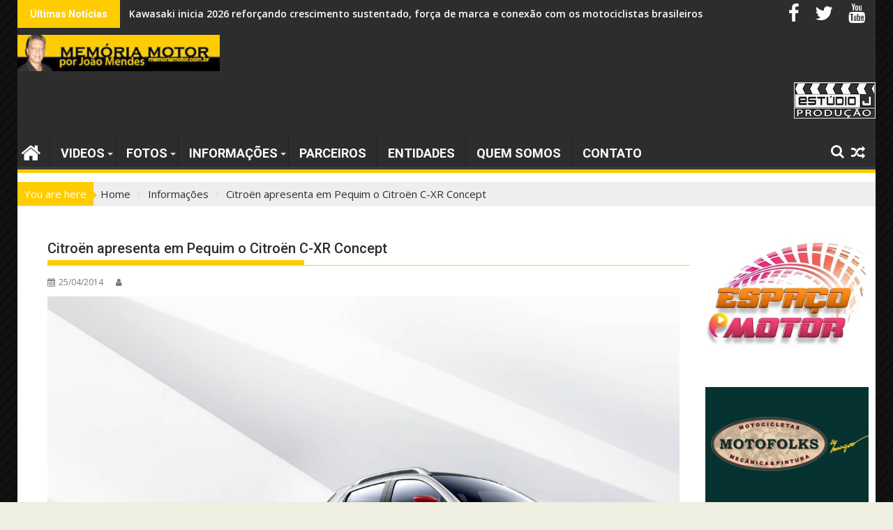

--- FILE ---
content_type: text/html; charset=UTF-8
request_url: https://www.memoriamotor.com.br/citroen-apresenta-em-pequim-o-citroen-c-xr-concept/
body_size: 19091
content:
<!DOCTYPE html><html lang="pt-BR">
			<head>

				<meta charset="UTF-8">
		<meta name="viewport" content="width=device-width, initial-scale=1">
		<link rel="profile" href="https://gmpg.org/xfn/11">
		<link rel="pingback" href="https://www.memoriamotor.com.br/xmlrpc.php">
		<title>Citroën apresenta em Pequim o Citroën C-XR Concept &#8211; Mem&oacute;ria Motor</title>
<meta name='robots' content='max-image-preview:large' />
	<style>img:is([sizes="auto" i], [sizes^="auto," i]) { contain-intrinsic-size: 3000px 1500px }</style>
	<link rel='dns-prefetch' href='//www.googletagmanager.com' />
<link rel='dns-prefetch' href='//fonts.googleapis.com' />
<link rel='dns-prefetch' href='//pagead2.googlesyndication.com' />
<link rel="alternate" type="application/rss+xml" title="Feed para Mem&oacute;ria Motor &raquo;" href="https://www.memoriamotor.com.br/feed/" />
<link rel="alternate" type="application/rss+xml" title="Feed de comentários para Mem&oacute;ria Motor &raquo;" href="https://www.memoriamotor.com.br/comments/feed/" />
<script type="text/javascript">
/* <![CDATA[ */
window._wpemojiSettings = {"baseUrl":"https:\/\/s.w.org\/images\/core\/emoji\/16.0.1\/72x72\/","ext":".png","svgUrl":"https:\/\/s.w.org\/images\/core\/emoji\/16.0.1\/svg\/","svgExt":".svg","source":{"concatemoji":"https:\/\/www.memoriamotor.com.br\/wp-includes\/js\/wp-emoji-release.min.js?ver=6.8.3"}};
/*! This file is auto-generated */
!function(s,n){var o,i,e;function c(e){try{var t={supportTests:e,timestamp:(new Date).valueOf()};sessionStorage.setItem(o,JSON.stringify(t))}catch(e){}}function p(e,t,n){e.clearRect(0,0,e.canvas.width,e.canvas.height),e.fillText(t,0,0);var t=new Uint32Array(e.getImageData(0,0,e.canvas.width,e.canvas.height).data),a=(e.clearRect(0,0,e.canvas.width,e.canvas.height),e.fillText(n,0,0),new Uint32Array(e.getImageData(0,0,e.canvas.width,e.canvas.height).data));return t.every(function(e,t){return e===a[t]})}function u(e,t){e.clearRect(0,0,e.canvas.width,e.canvas.height),e.fillText(t,0,0);for(var n=e.getImageData(16,16,1,1),a=0;a<n.data.length;a++)if(0!==n.data[a])return!1;return!0}function f(e,t,n,a){switch(t){case"flag":return n(e,"\ud83c\udff3\ufe0f\u200d\u26a7\ufe0f","\ud83c\udff3\ufe0f\u200b\u26a7\ufe0f")?!1:!n(e,"\ud83c\udde8\ud83c\uddf6","\ud83c\udde8\u200b\ud83c\uddf6")&&!n(e,"\ud83c\udff4\udb40\udc67\udb40\udc62\udb40\udc65\udb40\udc6e\udb40\udc67\udb40\udc7f","\ud83c\udff4\u200b\udb40\udc67\u200b\udb40\udc62\u200b\udb40\udc65\u200b\udb40\udc6e\u200b\udb40\udc67\u200b\udb40\udc7f");case"emoji":return!a(e,"\ud83e\udedf")}return!1}function g(e,t,n,a){var r="undefined"!=typeof WorkerGlobalScope&&self instanceof WorkerGlobalScope?new OffscreenCanvas(300,150):s.createElement("canvas"),o=r.getContext("2d",{willReadFrequently:!0}),i=(o.textBaseline="top",o.font="600 32px Arial",{});return e.forEach(function(e){i[e]=t(o,e,n,a)}),i}function t(e){var t=s.createElement("script");t.src=e,t.defer=!0,s.head.appendChild(t)}"undefined"!=typeof Promise&&(o="wpEmojiSettingsSupports",i=["flag","emoji"],n.supports={everything:!0,everythingExceptFlag:!0},e=new Promise(function(e){s.addEventListener("DOMContentLoaded",e,{once:!0})}),new Promise(function(t){var n=function(){try{var e=JSON.parse(sessionStorage.getItem(o));if("object"==typeof e&&"number"==typeof e.timestamp&&(new Date).valueOf()<e.timestamp+604800&&"object"==typeof e.supportTests)return e.supportTests}catch(e){}return null}();if(!n){if("undefined"!=typeof Worker&&"undefined"!=typeof OffscreenCanvas&&"undefined"!=typeof URL&&URL.createObjectURL&&"undefined"!=typeof Blob)try{var e="postMessage("+g.toString()+"("+[JSON.stringify(i),f.toString(),p.toString(),u.toString()].join(",")+"));",a=new Blob([e],{type:"text/javascript"}),r=new Worker(URL.createObjectURL(a),{name:"wpTestEmojiSupports"});return void(r.onmessage=function(e){c(n=e.data),r.terminate(),t(n)})}catch(e){}c(n=g(i,f,p,u))}t(n)}).then(function(e){for(var t in e)n.supports[t]=e[t],n.supports.everything=n.supports.everything&&n.supports[t],"flag"!==t&&(n.supports.everythingExceptFlag=n.supports.everythingExceptFlag&&n.supports[t]);n.supports.everythingExceptFlag=n.supports.everythingExceptFlag&&!n.supports.flag,n.DOMReady=!1,n.readyCallback=function(){n.DOMReady=!0}}).then(function(){return e}).then(function(){var e;n.supports.everything||(n.readyCallback(),(e=n.source||{}).concatemoji?t(e.concatemoji):e.wpemoji&&e.twemoji&&(t(e.twemoji),t(e.wpemoji)))}))}((window,document),window._wpemojiSettings);
/* ]]> */
</script>
<style id='wp-emoji-styles-inline-css' type='text/css'>

	img.wp-smiley, img.emoji {
		display: inline !important;
		border: none !important;
		box-shadow: none !important;
		height: 1em !important;
		width: 1em !important;
		margin: 0 0.07em !important;
		vertical-align: -0.1em !important;
		background: none !important;
		padding: 0 !important;
	}
</style>
<link rel='stylesheet' id='wp-block-library-css' href='https://www.memoriamotor.com.br/wp-includes/css/dist/block-library/style.min.css?ver=6.8.3' type='text/css' media='all' />
<style id='wp-block-library-theme-inline-css' type='text/css'>
.wp-block-audio :where(figcaption){color:#555;font-size:13px;text-align:center}.is-dark-theme .wp-block-audio :where(figcaption){color:#ffffffa6}.wp-block-audio{margin:0 0 1em}.wp-block-code{border:1px solid #ccc;border-radius:4px;font-family:Menlo,Consolas,monaco,monospace;padding:.8em 1em}.wp-block-embed :where(figcaption){color:#555;font-size:13px;text-align:center}.is-dark-theme .wp-block-embed :where(figcaption){color:#ffffffa6}.wp-block-embed{margin:0 0 1em}.blocks-gallery-caption{color:#555;font-size:13px;text-align:center}.is-dark-theme .blocks-gallery-caption{color:#ffffffa6}:root :where(.wp-block-image figcaption){color:#555;font-size:13px;text-align:center}.is-dark-theme :root :where(.wp-block-image figcaption){color:#ffffffa6}.wp-block-image{margin:0 0 1em}.wp-block-pullquote{border-bottom:4px solid;border-top:4px solid;color:currentColor;margin-bottom:1.75em}.wp-block-pullquote cite,.wp-block-pullquote footer,.wp-block-pullquote__citation{color:currentColor;font-size:.8125em;font-style:normal;text-transform:uppercase}.wp-block-quote{border-left:.25em solid;margin:0 0 1.75em;padding-left:1em}.wp-block-quote cite,.wp-block-quote footer{color:currentColor;font-size:.8125em;font-style:normal;position:relative}.wp-block-quote:where(.has-text-align-right){border-left:none;border-right:.25em solid;padding-left:0;padding-right:1em}.wp-block-quote:where(.has-text-align-center){border:none;padding-left:0}.wp-block-quote.is-large,.wp-block-quote.is-style-large,.wp-block-quote:where(.is-style-plain){border:none}.wp-block-search .wp-block-search__label{font-weight:700}.wp-block-search__button{border:1px solid #ccc;padding:.375em .625em}:where(.wp-block-group.has-background){padding:1.25em 2.375em}.wp-block-separator.has-css-opacity{opacity:.4}.wp-block-separator{border:none;border-bottom:2px solid;margin-left:auto;margin-right:auto}.wp-block-separator.has-alpha-channel-opacity{opacity:1}.wp-block-separator:not(.is-style-wide):not(.is-style-dots){width:100px}.wp-block-separator.has-background:not(.is-style-dots){border-bottom:none;height:1px}.wp-block-separator.has-background:not(.is-style-wide):not(.is-style-dots){height:2px}.wp-block-table{margin:0 0 1em}.wp-block-table td,.wp-block-table th{word-break:normal}.wp-block-table :where(figcaption){color:#555;font-size:13px;text-align:center}.is-dark-theme .wp-block-table :where(figcaption){color:#ffffffa6}.wp-block-video :where(figcaption){color:#555;font-size:13px;text-align:center}.is-dark-theme .wp-block-video :where(figcaption){color:#ffffffa6}.wp-block-video{margin:0 0 1em}:root :where(.wp-block-template-part.has-background){margin-bottom:0;margin-top:0;padding:1.25em 2.375em}
</style>
<style id='classic-theme-styles-inline-css' type='text/css'>
/*! This file is auto-generated */
.wp-block-button__link{color:#fff;background-color:#32373c;border-radius:9999px;box-shadow:none;text-decoration:none;padding:calc(.667em + 2px) calc(1.333em + 2px);font-size:1.125em}.wp-block-file__button{background:#32373c;color:#fff;text-decoration:none}
</style>
<style id='global-styles-inline-css' type='text/css'>
:root{--wp--preset--aspect-ratio--square: 1;--wp--preset--aspect-ratio--4-3: 4/3;--wp--preset--aspect-ratio--3-4: 3/4;--wp--preset--aspect-ratio--3-2: 3/2;--wp--preset--aspect-ratio--2-3: 2/3;--wp--preset--aspect-ratio--16-9: 16/9;--wp--preset--aspect-ratio--9-16: 9/16;--wp--preset--color--black: #000000;--wp--preset--color--cyan-bluish-gray: #abb8c3;--wp--preset--color--white: #ffffff;--wp--preset--color--pale-pink: #f78da7;--wp--preset--color--vivid-red: #cf2e2e;--wp--preset--color--luminous-vivid-orange: #ff6900;--wp--preset--color--luminous-vivid-amber: #fcb900;--wp--preset--color--light-green-cyan: #7bdcb5;--wp--preset--color--vivid-green-cyan: #00d084;--wp--preset--color--pale-cyan-blue: #8ed1fc;--wp--preset--color--vivid-cyan-blue: #0693e3;--wp--preset--color--vivid-purple: #9b51e0;--wp--preset--gradient--vivid-cyan-blue-to-vivid-purple: linear-gradient(135deg,rgba(6,147,227,1) 0%,rgb(155,81,224) 100%);--wp--preset--gradient--light-green-cyan-to-vivid-green-cyan: linear-gradient(135deg,rgb(122,220,180) 0%,rgb(0,208,130) 100%);--wp--preset--gradient--luminous-vivid-amber-to-luminous-vivid-orange: linear-gradient(135deg,rgba(252,185,0,1) 0%,rgba(255,105,0,1) 100%);--wp--preset--gradient--luminous-vivid-orange-to-vivid-red: linear-gradient(135deg,rgba(255,105,0,1) 0%,rgb(207,46,46) 100%);--wp--preset--gradient--very-light-gray-to-cyan-bluish-gray: linear-gradient(135deg,rgb(238,238,238) 0%,rgb(169,184,195) 100%);--wp--preset--gradient--cool-to-warm-spectrum: linear-gradient(135deg,rgb(74,234,220) 0%,rgb(151,120,209) 20%,rgb(207,42,186) 40%,rgb(238,44,130) 60%,rgb(251,105,98) 80%,rgb(254,248,76) 100%);--wp--preset--gradient--blush-light-purple: linear-gradient(135deg,rgb(255,206,236) 0%,rgb(152,150,240) 100%);--wp--preset--gradient--blush-bordeaux: linear-gradient(135deg,rgb(254,205,165) 0%,rgb(254,45,45) 50%,rgb(107,0,62) 100%);--wp--preset--gradient--luminous-dusk: linear-gradient(135deg,rgb(255,203,112) 0%,rgb(199,81,192) 50%,rgb(65,88,208) 100%);--wp--preset--gradient--pale-ocean: linear-gradient(135deg,rgb(255,245,203) 0%,rgb(182,227,212) 50%,rgb(51,167,181) 100%);--wp--preset--gradient--electric-grass: linear-gradient(135deg,rgb(202,248,128) 0%,rgb(113,206,126) 100%);--wp--preset--gradient--midnight: linear-gradient(135deg,rgb(2,3,129) 0%,rgb(40,116,252) 100%);--wp--preset--font-size--small: 13px;--wp--preset--font-size--medium: 20px;--wp--preset--font-size--large: 36px;--wp--preset--font-size--x-large: 42px;--wp--preset--spacing--20: 0.44rem;--wp--preset--spacing--30: 0.67rem;--wp--preset--spacing--40: 1rem;--wp--preset--spacing--50: 1.5rem;--wp--preset--spacing--60: 2.25rem;--wp--preset--spacing--70: 3.38rem;--wp--preset--spacing--80: 5.06rem;--wp--preset--shadow--natural: 6px 6px 9px rgba(0, 0, 0, 0.2);--wp--preset--shadow--deep: 12px 12px 50px rgba(0, 0, 0, 0.4);--wp--preset--shadow--sharp: 6px 6px 0px rgba(0, 0, 0, 0.2);--wp--preset--shadow--outlined: 6px 6px 0px -3px rgba(255, 255, 255, 1), 6px 6px rgba(0, 0, 0, 1);--wp--preset--shadow--crisp: 6px 6px 0px rgba(0, 0, 0, 1);}:where(.is-layout-flex){gap: 0.5em;}:where(.is-layout-grid){gap: 0.5em;}body .is-layout-flex{display: flex;}.is-layout-flex{flex-wrap: wrap;align-items: center;}.is-layout-flex > :is(*, div){margin: 0;}body .is-layout-grid{display: grid;}.is-layout-grid > :is(*, div){margin: 0;}:where(.wp-block-columns.is-layout-flex){gap: 2em;}:where(.wp-block-columns.is-layout-grid){gap: 2em;}:where(.wp-block-post-template.is-layout-flex){gap: 1.25em;}:where(.wp-block-post-template.is-layout-grid){gap: 1.25em;}.has-black-color{color: var(--wp--preset--color--black) !important;}.has-cyan-bluish-gray-color{color: var(--wp--preset--color--cyan-bluish-gray) !important;}.has-white-color{color: var(--wp--preset--color--white) !important;}.has-pale-pink-color{color: var(--wp--preset--color--pale-pink) !important;}.has-vivid-red-color{color: var(--wp--preset--color--vivid-red) !important;}.has-luminous-vivid-orange-color{color: var(--wp--preset--color--luminous-vivid-orange) !important;}.has-luminous-vivid-amber-color{color: var(--wp--preset--color--luminous-vivid-amber) !important;}.has-light-green-cyan-color{color: var(--wp--preset--color--light-green-cyan) !important;}.has-vivid-green-cyan-color{color: var(--wp--preset--color--vivid-green-cyan) !important;}.has-pale-cyan-blue-color{color: var(--wp--preset--color--pale-cyan-blue) !important;}.has-vivid-cyan-blue-color{color: var(--wp--preset--color--vivid-cyan-blue) !important;}.has-vivid-purple-color{color: var(--wp--preset--color--vivid-purple) !important;}.has-black-background-color{background-color: var(--wp--preset--color--black) !important;}.has-cyan-bluish-gray-background-color{background-color: var(--wp--preset--color--cyan-bluish-gray) !important;}.has-white-background-color{background-color: var(--wp--preset--color--white) !important;}.has-pale-pink-background-color{background-color: var(--wp--preset--color--pale-pink) !important;}.has-vivid-red-background-color{background-color: var(--wp--preset--color--vivid-red) !important;}.has-luminous-vivid-orange-background-color{background-color: var(--wp--preset--color--luminous-vivid-orange) !important;}.has-luminous-vivid-amber-background-color{background-color: var(--wp--preset--color--luminous-vivid-amber) !important;}.has-light-green-cyan-background-color{background-color: var(--wp--preset--color--light-green-cyan) !important;}.has-vivid-green-cyan-background-color{background-color: var(--wp--preset--color--vivid-green-cyan) !important;}.has-pale-cyan-blue-background-color{background-color: var(--wp--preset--color--pale-cyan-blue) !important;}.has-vivid-cyan-blue-background-color{background-color: var(--wp--preset--color--vivid-cyan-blue) !important;}.has-vivid-purple-background-color{background-color: var(--wp--preset--color--vivid-purple) !important;}.has-black-border-color{border-color: var(--wp--preset--color--black) !important;}.has-cyan-bluish-gray-border-color{border-color: var(--wp--preset--color--cyan-bluish-gray) !important;}.has-white-border-color{border-color: var(--wp--preset--color--white) !important;}.has-pale-pink-border-color{border-color: var(--wp--preset--color--pale-pink) !important;}.has-vivid-red-border-color{border-color: var(--wp--preset--color--vivid-red) !important;}.has-luminous-vivid-orange-border-color{border-color: var(--wp--preset--color--luminous-vivid-orange) !important;}.has-luminous-vivid-amber-border-color{border-color: var(--wp--preset--color--luminous-vivid-amber) !important;}.has-light-green-cyan-border-color{border-color: var(--wp--preset--color--light-green-cyan) !important;}.has-vivid-green-cyan-border-color{border-color: var(--wp--preset--color--vivid-green-cyan) !important;}.has-pale-cyan-blue-border-color{border-color: var(--wp--preset--color--pale-cyan-blue) !important;}.has-vivid-cyan-blue-border-color{border-color: var(--wp--preset--color--vivid-cyan-blue) !important;}.has-vivid-purple-border-color{border-color: var(--wp--preset--color--vivid-purple) !important;}.has-vivid-cyan-blue-to-vivid-purple-gradient-background{background: var(--wp--preset--gradient--vivid-cyan-blue-to-vivid-purple) !important;}.has-light-green-cyan-to-vivid-green-cyan-gradient-background{background: var(--wp--preset--gradient--light-green-cyan-to-vivid-green-cyan) !important;}.has-luminous-vivid-amber-to-luminous-vivid-orange-gradient-background{background: var(--wp--preset--gradient--luminous-vivid-amber-to-luminous-vivid-orange) !important;}.has-luminous-vivid-orange-to-vivid-red-gradient-background{background: var(--wp--preset--gradient--luminous-vivid-orange-to-vivid-red) !important;}.has-very-light-gray-to-cyan-bluish-gray-gradient-background{background: var(--wp--preset--gradient--very-light-gray-to-cyan-bluish-gray) !important;}.has-cool-to-warm-spectrum-gradient-background{background: var(--wp--preset--gradient--cool-to-warm-spectrum) !important;}.has-blush-light-purple-gradient-background{background: var(--wp--preset--gradient--blush-light-purple) !important;}.has-blush-bordeaux-gradient-background{background: var(--wp--preset--gradient--blush-bordeaux) !important;}.has-luminous-dusk-gradient-background{background: var(--wp--preset--gradient--luminous-dusk) !important;}.has-pale-ocean-gradient-background{background: var(--wp--preset--gradient--pale-ocean) !important;}.has-electric-grass-gradient-background{background: var(--wp--preset--gradient--electric-grass) !important;}.has-midnight-gradient-background{background: var(--wp--preset--gradient--midnight) !important;}.has-small-font-size{font-size: var(--wp--preset--font-size--small) !important;}.has-medium-font-size{font-size: var(--wp--preset--font-size--medium) !important;}.has-large-font-size{font-size: var(--wp--preset--font-size--large) !important;}.has-x-large-font-size{font-size: var(--wp--preset--font-size--x-large) !important;}
:where(.wp-block-post-template.is-layout-flex){gap: 1.25em;}:where(.wp-block-post-template.is-layout-grid){gap: 1.25em;}
:where(.wp-block-columns.is-layout-flex){gap: 2em;}:where(.wp-block-columns.is-layout-grid){gap: 2em;}
:root :where(.wp-block-pullquote){font-size: 1.5em;line-height: 1.6;}
</style>
<link rel='stylesheet' id='contact-form-7-css' href='https://www.memoriamotor.com.br/wp-content/plugins/contact-form-7/includes/css/styles.css?ver=5.7.7' type='text/css' media='all' />
<link rel='stylesheet' id='jquery-bxslider-css' href='https://www.memoriamotor.com.br/wp-content/themes/supermag/assets/library/bxslider/css/jquery.bxslider.min.css?ver=4.2.5' type='text/css' media='all' />
<link rel='stylesheet' id='supermag-googleapis-css' href='//fonts.googleapis.com/css?family=Open+Sans%3A600%2C400%7CRoboto%3A300italic%2C400%2C500%2C700&#038;ver=1.0.1' type='text/css' media='all' />
<link rel='stylesheet' id='font-awesome-css' href='https://www.memoriamotor.com.br/wp-content/themes/supermag/assets/library/Font-Awesome/css/font-awesome.min.css?ver=4.7.0' type='text/css' media='all' />
<link rel='stylesheet' id='supermag-style-css' href='https://www.memoriamotor.com.br/wp-content/themes/supermag/style.css?ver=1.4.9' type='text/css' media='all' />
<style id='supermag-style-inline-css' type='text/css'>

            mark,
            .comment-form .form-submit input,
            .read-more,
            .bn-title,
            .home-icon.front_page_on,
            .header-wrapper .menu li:hover > a,
            .header-wrapper .menu > li.current-menu-item a,
            .header-wrapper .menu > li.current-menu-parent a,
            .header-wrapper .menu > li.current_page_parent a,
            .header-wrapper .menu > li.current_page_ancestor a,
            .header-wrapper .menu > li.current-menu-item > a:before,
            .header-wrapper .menu > li.current-menu-parent > a:before,
            .header-wrapper .menu > li.current_page_parent > a:before,
            .header-wrapper .menu > li.current_page_ancestor > a:before,
            .header-wrapper .main-navigation ul ul.sub-menu li:hover > a,
            .header-wrapper .main-navigation ul ul.children li:hover > a,
            .slider-section .cat-links a,
            .featured-desc .below-entry-meta .cat-links a,
            #calendar_wrap #wp-calendar #today,
            #calendar_wrap #wp-calendar #today a,
            .wpcf7-form input.wpcf7-submit:hover,
            .breadcrumb{
                background: #ffcc01;
            }
        
            a:hover,
            .screen-reader-text:focus,
            .bn-content a:hover,
            .socials a:hover,
            .site-title a,
            .search-block input#menu-search,
            .widget_search input#s,
            .search-block #searchsubmit,
            .widget_search #searchsubmit,
            .footer-sidebar .featured-desc .above-entry-meta a:hover,
            .slider-section .slide-title:hover,
            .besides-slider .post-title a:hover,
            .slider-feature-wrap a:hover,
            .slider-section .bx-controls-direction a,
            .besides-slider .beside-post:hover .beside-caption,
            .besides-slider .beside-post:hover .beside-caption a:hover,
            .featured-desc .above-entry-meta span:hover,
            .posted-on a:hover,
            .cat-links a:hover,
            .comments-link a:hover,
            .edit-link a:hover,
            .tags-links a:hover,
            .byline a:hover,
            .nav-links a:hover,
            #supermag-breadcrumbs a:hover,
            .wpcf7-form input.wpcf7-submit,
             .woocommerce nav.woocommerce-pagination ul li a:focus, 
             .woocommerce nav.woocommerce-pagination ul li a:hover, 
             .woocommerce nav.woocommerce-pagination ul li span.current{
                color: #ffcc01;
            }
            .search-block input#menu-search,
            .widget_search input#s,
            .tagcloud a{
                border: 1px solid #ffcc01;
            }
            .footer-wrapper .border,
            .nav-links .nav-previous a:hover,
            .nav-links .nav-next a:hover{
                border-top: 1px solid #ffcc01;
            }
             .besides-slider .beside-post{
                border-bottom: 3px solid #ffcc01;
            }
            .widget-title,
            .footer-wrapper,
            .page-header .page-title,
            .single .entry-header .entry-title,
            .page .entry-header .entry-title{
                border-bottom: 1px solid #ffcc01;
            }
            .widget-title:before,
            .page-header .page-title:before,
            .single .entry-header .entry-title:before,
            .page .entry-header .entry-title:before {
                border-bottom: 7px solid #ffcc01;
            }
           .wpcf7-form input.wpcf7-submit,
            article.post.sticky{
                border: 2px solid #ffcc01;
            }
           .breadcrumb::after {
                border-left: 5px solid #ffcc01;
            }
           .rtl .breadcrumb::after {
                border-right: 5px solid #ffcc01;
                border-left:medium none;
            }
           .header-wrapper #site-navigation{
                border-bottom: 5px solid #ffcc01;
            }
           @media screen and (max-width:992px){
                .slicknav_btn.slicknav_open{
                    border: 1px solid #ffcc01;
                }
                 .header-wrapper .main-navigation ul ul.sub-menu li:hover > a,
                 .header-wrapper .main-navigation ul ul.children li:hover > a
                 {
                         background: #2d2d2d;
                 }
                .slicknav_btn.slicknav_open:before{
                    background: #ffcc01;
                    box-shadow: 0 6px 0 0 #ffcc01, 0 12px 0 0 #ffcc01;
                }
                .slicknav_nav li:hover > a,
                .slicknav_nav li.current-menu-ancestor a,
                .slicknav_nav li.current-menu-item  > a,
                .slicknav_nav li.current_page_item a,
                .slicknav_nav li.current_page_item .slicknav_item span,
                .slicknav_nav li .slicknav_item:hover a{
                    color: #ffcc01;
                }
            }
                    .cat-links .at-cat-item-1{
                    background: #ffcc01!important;
                    color : #fff!important;
                    }
                    
                    .cat-links .at-cat-item-1:hover{
                    background: #2d2d2d!important;
                    color : #fff!important;
                    }
                    
                    .cat-links .at-cat-item-3{
                    background: #ffcc01!important;
                    color : #fff!important;
                    }
                    
                    .cat-links .at-cat-item-3:hover{
                    background: #2d2d2d!important;
                    color : #fff!important;
                    }
                    
                    .cat-links .at-cat-item-4{
                    background: #ffcc01!important;
                    color : #fff!important;
                    }
                    
                    .cat-links .at-cat-item-4:hover{
                    background: #2d2d2d!important;
                    color : #fff!important;
                    }
                    
                    .cat-links .at-cat-item-5{
                    background: #ffcc01!important;
                    color : #fff!important;
                    }
                    
                    .cat-links .at-cat-item-5:hover{
                    background: #2d2d2d!important;
                    color : #fff!important;
                    }
                    
                    .cat-links .at-cat-item-6{
                    background: #ffcc01!important;
                    color : #fff!important;
                    }
                    
                    .cat-links .at-cat-item-6:hover{
                    background: #2d2d2d!important;
                    color : #fff!important;
                    }
                    
                    .cat-links .at-cat-item-7{
                    background: #ffcc01!important;
                    color : #fff!important;
                    }
                    
                    .cat-links .at-cat-item-7:hover{
                    background: #2d2d2d!important;
                    color : #fff!important;
                    }
                    
                    .cat-links .at-cat-item-8{
                    background: #ffcc01!important;
                    color : #fff!important;
                    }
                    
                    .cat-links .at-cat-item-8:hover{
                    background: #2d2d2d!important;
                    color : #fff!important;
                    }
                    
                    .cat-links .at-cat-item-9{
                    background: #ffcc01!important;
                    color : #fff!important;
                    }
                    
                    .cat-links .at-cat-item-9:hover{
                    background: #2d2d2d!important;
                    color : #fff!important;
                    }
                    
                    .cat-links .at-cat-item-10{
                    background: #ffcc01!important;
                    color : #fff!important;
                    }
                    
                    .cat-links .at-cat-item-10:hover{
                    background: #2d2d2d!important;
                    color : #fff!important;
                    }
                    
                    .cat-links .at-cat-item-11{
                    background: #ffcc01!important;
                    color : #fff!important;
                    }
                    
                    .cat-links .at-cat-item-11:hover{
                    background: #2d2d2d!important;
                    color : #fff!important;
                    }
                    
                    .cat-links .at-cat-item-12{
                    background: #ffcc01!important;
                    color : #fff!important;
                    }
                    
                    .cat-links .at-cat-item-12:hover{
                    background: #2d2d2d!important;
                    color : #fff!important;
                    }
                    
                    .cat-links .at-cat-item-13{
                    background: #ffcc01!important;
                    color : #fff!important;
                    }
                    
                    .cat-links .at-cat-item-13:hover{
                    background: #2d2d2d!important;
                    color : #fff!important;
                    }
                    
                    .cat-links .at-cat-item-14{
                    background: #ffcc01!important;
                    color : #fff!important;
                    }
                    
                    .cat-links .at-cat-item-14:hover{
                    background: #2d2d2d!important;
                    color : #fff!important;
                    }
                    
                    .cat-links .at-cat-item-15{
                    background: #ffcc01!important;
                    color : #fff!important;
                    }
                    
                    .cat-links .at-cat-item-15:hover{
                    background: #2d2d2d!important;
                    color : #fff!important;
                    }
                    
                    .cat-links .at-cat-item-16{
                    background: #ffcc01!important;
                    color : #fff!important;
                    }
                    
                    .cat-links .at-cat-item-16:hover{
                    background: #2d2d2d!important;
                    color : #fff!important;
                    }
                    
                    .cat-links .at-cat-item-17{
                    background: #ffcc01!important;
                    color : #fff!important;
                    }
                    
                    .cat-links .at-cat-item-17:hover{
                    background: #2d2d2d!important;
                    color : #fff!important;
                    }
                    
                    .cat-links .at-cat-item-18{
                    background: #ffcc01!important;
                    color : #fff!important;
                    }
                    
                    .cat-links .at-cat-item-18:hover{
                    background: #2d2d2d!important;
                    color : #fff!important;
                    }
                    
                    .cat-links .at-cat-item-19{
                    background: #ffcc01!important;
                    color : #fff!important;
                    }
                    
                    .cat-links .at-cat-item-19:hover{
                    background: #2d2d2d!important;
                    color : #fff!important;
                    }
                    
                    .cat-links .at-cat-item-20{
                    background: #ffcc01!important;
                    color : #fff!important;
                    }
                    
                    .cat-links .at-cat-item-20:hover{
                    background: #2d2d2d!important;
                    color : #fff!important;
                    }
                    
                    .cat-links .at-cat-item-21{
                    background: #ffcc01!important;
                    color : #fff!important;
                    }
                    
                    .cat-links .at-cat-item-21:hover{
                    background: #2d2d2d!important;
                    color : #fff!important;
                    }
                    
                    .cat-links .at-cat-item-22{
                    background: #ffcc01!important;
                    color : #fff!important;
                    }
                    
                    .cat-links .at-cat-item-22:hover{
                    background: #2d2d2d!important;
                    color : #fff!important;
                    }
                    
                    .cat-links .at-cat-item-23{
                    background: #ffcc01!important;
                    color : #fff!important;
                    }
                    
                    .cat-links .at-cat-item-23:hover{
                    background: #2d2d2d!important;
                    color : #fff!important;
                    }
                    
                    .cat-links .at-cat-item-24{
                    background: #ffcc01!important;
                    color : #fff!important;
                    }
                    
                    .cat-links .at-cat-item-24:hover{
                    background: #2d2d2d!important;
                    color : #fff!important;
                    }
                    
                    .cat-links .at-cat-item-25{
                    background: #ffcc01!important;
                    color : #fff!important;
                    }
                    
                    .cat-links .at-cat-item-25:hover{
                    background: #2d2d2d!important;
                    color : #fff!important;
                    }
                    
                    .cat-links .at-cat-item-26{
                    background: #ffcc01!important;
                    color : #fff!important;
                    }
                    
                    .cat-links .at-cat-item-26:hover{
                    background: #2d2d2d!important;
                    color : #fff!important;
                    }
                    
                    .cat-links .at-cat-item-27{
                    background: #ffcc01!important;
                    color : #fff!important;
                    }
                    
                    .cat-links .at-cat-item-27:hover{
                    background: #2d2d2d!important;
                    color : #fff!important;
                    }
                    
                    .cat-links .at-cat-item-28{
                    background: #ffcc01!important;
                    color : #fff!important;
                    }
                    
                    .cat-links .at-cat-item-28:hover{
                    background: #2d2d2d!important;
                    color : #fff!important;
                    }
                    
                    .cat-links .at-cat-item-29{
                    background: #ffcc01!important;
                    color : #fff!important;
                    }
                    
                    .cat-links .at-cat-item-29:hover{
                    background: #2d2d2d!important;
                    color : #fff!important;
                    }
                    
                    .cat-links .at-cat-item-30{
                    background: #ffcc01!important;
                    color : #fff!important;
                    }
                    
                    .cat-links .at-cat-item-30:hover{
                    background: #2d2d2d!important;
                    color : #fff!important;
                    }
                    
                    .cat-links .at-cat-item-31{
                    background: #ffcc01!important;
                    color : #fff!important;
                    }
                    
                    .cat-links .at-cat-item-31:hover{
                    background: #2d2d2d!important;
                    color : #fff!important;
                    }
                    
                    .cat-links .at-cat-item-32{
                    background: #ffcc01!important;
                    color : #fff!important;
                    }
                    
                    .cat-links .at-cat-item-32:hover{
                    background: #2d2d2d!important;
                    color : #fff!important;
                    }
                    
                    .cat-links .at-cat-item-33{
                    background: #ffcc01!important;
                    color : #fff!important;
                    }
                    
                    .cat-links .at-cat-item-33:hover{
                    background: #2d2d2d!important;
                    color : #fff!important;
                    }
                    
                    .cat-links .at-cat-item-34{
                    background: #ffcc01!important;
                    color : #fff!important;
                    }
                    
                    .cat-links .at-cat-item-34:hover{
                    background: #2d2d2d!important;
                    color : #fff!important;
                    }
                    
                    .cat-links .at-cat-item-35{
                    background: #ffcc01!important;
                    color : #fff!important;
                    }
                    
                    .cat-links .at-cat-item-35:hover{
                    background: #2d2d2d!important;
                    color : #fff!important;
                    }
                    
                    .cat-links .at-cat-item-38{
                    background: #ffcc01!important;
                    color : #fff!important;
                    }
                    
                    .cat-links .at-cat-item-38:hover{
                    background: #2d2d2d!important;
                    color : #fff!important;
                    }
                    
                    .cat-links .at-cat-item-39{
                    background: #ffcc01!important;
                    color : #fff!important;
                    }
                    
                    .cat-links .at-cat-item-39:hover{
                    background: #2d2d2d!important;
                    color : #fff!important;
                    }
                    
                    .cat-links .at-cat-item-40{
                    background: #ffcc01!important;
                    color : #fff!important;
                    }
                    
                    .cat-links .at-cat-item-40:hover{
                    background: #2d2d2d!important;
                    color : #fff!important;
                    }
                    
                    .cat-links .at-cat-item-41{
                    background: #ffcc01!important;
                    color : #fff!important;
                    }
                    
                    .cat-links .at-cat-item-41:hover{
                    background: #2d2d2d!important;
                    color : #fff!important;
                    }
                    
                    .cat-links .at-cat-item-42{
                    background: #ffcc01!important;
                    color : #fff!important;
                    }
                    
                    .cat-links .at-cat-item-42:hover{
                    background: #2d2d2d!important;
                    color : #fff!important;
                    }
                    
                    .cat-links .at-cat-item-43{
                    background: #ffcc01!important;
                    color : #fff!important;
                    }
                    
                    .cat-links .at-cat-item-43:hover{
                    background: #2d2d2d!important;
                    color : #fff!important;
                    }
                    
                    .cat-links .at-cat-item-44{
                    background: #ffcc01!important;
                    color : #fff!important;
                    }
                    
                    .cat-links .at-cat-item-44:hover{
                    background: #2d2d2d!important;
                    color : #fff!important;
                    }
                    
                    .cat-links .at-cat-item-45{
                    background: #ffcc01!important;
                    color : #fff!important;
                    }
                    
                    .cat-links .at-cat-item-45:hover{
                    background: #2d2d2d!important;
                    color : #fff!important;
                    }
                    
                    .cat-links .at-cat-item-88{
                    background: #ffcc01!important;
                    color : #fff!important;
                    }
                    
                    .cat-links .at-cat-item-88:hover{
                    background: #2d2d2d!important;
                    color : #fff!important;
                    }
                    
                    .cat-links .at-cat-item-211{
                    background: #ffcc01!important;
                    color : #fff!important;
                    }
                    
                    .cat-links .at-cat-item-211:hover{
                    background: #2d2d2d!important;
                    color : #fff!important;
                    }
                    
                    .cat-links .at-cat-item-4204{
                    background: #ffcc01!important;
                    color : #fff!important;
                    }
                    
                    .cat-links .at-cat-item-4204:hover{
                    background: #2d2d2d!important;
                    color : #fff!important;
                    }
                    
                    .cat-links .at-cat-item-9863{
                    background: #ffcc01!important;
                    color : #fff!important;
                    }
                    
                    .cat-links .at-cat-item-9863:hover{
                    background: #2d2d2d!important;
                    color : #fff!important;
                    }
                    @charset \"utf-8\";
/* CSS Document */
.wrapper {padding:0px;} .header-ads.float-right { text-align: right; width: 60%; float:left;} .site-logo.float-left { width: 40%; margin:0px; padding:0px; min-width:320px; } .site-branding { padding: 0px 0px 20px; } .header-container{ background-color:#2D2D2D;} .header-wrapper .menu li a {font-family: /* \'Roboto\'*/, sans-serif; font-size: 18px; font-weight: bold; text-transform: uppercase; } .header-wrapper .menu li a:hover { color:#2D2D2D;} .bn-wrapper {width:85%} .socials {margin-right:5px;} .socials a {padding: 0 5px; font-size:28px} article.post { padding: 0 20px 10px; } p{text-align:justify;} h2.widget-title { margin:10px;} ul.featured-entries-col { padding: 10px} .slider-feature-wrap{margin:0 10px;} .footer-wrapper li {
    border-left: 1px solid #fff;
    display: inline-block;
    padding: 5px 10px !important;
}
.besides-slider .beside-thumb img {
    float: left;
    min-height: 172px;
    min-width: 240px;
    transition: all 0.5s ease-in-out 0s;
    width: 100%;
}.hentry {
    margin: 0 0 1.5em 1.5em;
}
.secondary-sidebar {
    margin: 0 10px 0 0;
    width: 19%;
}
#primary {
    padding-top: 16px;
    width: 80%;
}
#widget_sp_image-25, #widget_sp_image-24,
#widget_sp_image-33,
#widget_sp_image-34 {display:none;}

#widget_sp_image-24 img, #widget_sp_image-25 img,
#widget_sp_image-33 img,
#widget_sp_image-34 img  {display:none;}

@media screen and (max-width: 320px) {
 
    #widget_sp_image-24 img, #widget_sp_image-25 img, #widget_sp_image-33 img , #widget_sp_image-34 img {display: inline-block !important; width:98%; margin:5px; text-align:center; float:left;}
#widget_sp_image-24, #widget_sp_image-25, #widget_sp_image-33 , #widget_sp_image-34 {display: inline-block !important; width:98%; margin:5px; text-align:center; float:left;}
#supermag_ad-19,
#supermag_ad-20, 
#supermag_ad-21, 
#supermag_ad-22
{ display:none;}
#mobile{ display:inline;}
#note {display:none;}
    
}

@media only screen 
  and (min-device-width: 768px) 
  and (max-device-width: 1024px) 
  and (-webkit-min-device-pixel-ratio: 1) {

#widget_sp_image-24 img, #widget_sp_image-33 img,
#widget_sp_image-25 img, #widget_sp_image-34 img {display:inline-block !important; width:100%; margin:1%; }

 
#widget_sp_image-24, #widget_sp_image-33 {display:inline-block !important; width:45%; float:left;}

#widget_sp_image-25, 
#widget_sp_image-34 
{display:inline-block !important; width:45%; float:right;}
#mobile { display:none;}
#note {display:inline;}

#supermag_ad-19,
#supermag_ad-20, 
#supermag_ad-21, 
#supermag_ad-22
{ display:none;}

.right-sidebar #primary {
    float: left;
}
#primary {
    padding-top: 16px;
    width: 75%;
}

.right-sidebar .secondary-sidebar {
    float: right;
}
.secondary-sidebar {
    margin: 0 10px 0 0;
    width: 18%;
}
.slider-section, .besides-slider{
		width: 100%;
	}
	.slider-section .slider-desc{
		bottom: 0;
	}
	.slider-section .slide-caption {
		display: block;
	}
	.slider-section .bx-viewport,
	.besides-slider{
		height: auto !important;
	}
	.besides-slider .besides-slider-left,
	.besides-slider .besides-slider-right{
		width: 50%;
	}
	.besides-slider .beside-post {
		margin: 5px 0 15px;
		width: 50%;
		padding: 5px;
	}
}
@media screen and (min-width: 1070px) {
 

#mobile{ display:none;}
#note {display:inline;}
    
}
</style>
<link rel='stylesheet' id='supermag-block-front-styles-css' href='https://www.memoriamotor.com.br/wp-content/themes/supermag/acmethemes/gutenberg/gutenberg-front.css?ver=1.0' type='text/css' media='all' />
<script type="text/javascript" src="https://www.memoriamotor.com.br/wp-includes/js/jquery/jquery.min.js?ver=3.7.1" id="jquery-core-js"></script>
<script type="text/javascript" src="https://www.memoriamotor.com.br/wp-includes/js/jquery/jquery-migrate.min.js?ver=3.4.1" id="jquery-migrate-js"></script>
<!--[if lt IE 9]>
<script type="text/javascript" src="https://www.memoriamotor.com.br/wp-content/themes/supermag/assets/library/html5shiv/html5shiv.min.js?ver=3.7.3" id="html5-js"></script>
<![endif]-->
<!--[if lt IE 9]>
<script type="text/javascript" src="https://www.memoriamotor.com.br/wp-content/themes/supermag/assets/library/respond/respond.min.js?ver=1.1.2" id="respond-js"></script>
<![endif]-->

<!-- Google tag (gtag.js) snippet added by Site Kit -->

<!-- Snippet do Google Analytics adicionado pelo Site Kit -->
<script type="text/javascript" src="https://www.googletagmanager.com/gtag/js?id=GT-WVCLMKG" id="google_gtagjs-js" async></script>
<script type="text/javascript" id="google_gtagjs-js-after">
/* <![CDATA[ */
window.dataLayer = window.dataLayer || [];function gtag(){dataLayer.push(arguments);}
gtag("set","linker",{"domains":["www.memoriamotor.com.br"]});
gtag("js", new Date());
gtag("set", "developer_id.dZTNiMT", true);
gtag("config", "GT-WVCLMKG");
/* ]]> */
</script>

<!-- End Google tag (gtag.js) snippet added by Site Kit -->
<link rel="https://api.w.org/" href="https://www.memoriamotor.com.br/wp-json/" /><link rel="alternate" title="JSON" type="application/json" href="https://www.memoriamotor.com.br/wp-json/wp/v2/posts/8151" /><link rel="EditURI" type="application/rsd+xml" title="RSD" href="https://www.memoriamotor.com.br/xmlrpc.php?rsd" />
<meta name="generator" content="WordPress 6.8.3" />
<link rel="canonical" href="https://www.memoriamotor.com.br/citroen-apresenta-em-pequim-o-citroen-c-xr-concept/" />
<link rel='shortlink' href='https://www.memoriamotor.com.br/?p=8151' />
<link rel="alternate" title="oEmbed (JSON)" type="application/json+oembed" href="https://www.memoriamotor.com.br/wp-json/oembed/1.0/embed?url=https%3A%2F%2Fwww.memoriamotor.com.br%2Fcitroen-apresenta-em-pequim-o-citroen-c-xr-concept%2F" />
<link rel="alternate" title="oEmbed (XML)" type="text/xml+oembed" href="https://www.memoriamotor.com.br/wp-json/oembed/1.0/embed?url=https%3A%2F%2Fwww.memoriamotor.com.br%2Fcitroen-apresenta-em-pequim-o-citroen-c-xr-concept%2F&#038;format=xml" />
        <script>
            var errorQueue = [];
            let timeout;

            var errorMessage = '';


            function isBot() {
                const bots = ['crawler', 'spider', 'baidu', 'duckduckgo', 'bot', 'googlebot', 'bingbot', 'facebook', 'slurp', 'twitter', 'yahoo'];
                const userAgent = navigator.userAgent.toLowerCase();
                return bots.some(bot => userAgent.includes(bot));
            }

            /*
            window.onerror = function(msg, url, line) {
            // window.addEventListener('error', function(event) {
                console.error("Linha 600");

                var errorMessage = [
                    'Message: ' + msg,
                    'URL: ' + url,
                    'Line: ' + line
                ].join(' - ');
                */


            // Captura erros síncronos e alguns assíncronos
            window.addEventListener('error', function(event) {
                var msg = event.message;
                if (msg === "Script error.") {
                    console.error("Script error detected - maybe problem cross-origin");
                    return;
                }
                errorMessage = [
                    'Message: ' + msg,
                    'URL: ' + event.filename,
                    'Line: ' + event.lineno
                ].join(' - ');
                if (isBot()) {
                    return;
                }
                errorQueue.push(errorMessage);
                handleErrorQueue();
            });

            // Captura rejeições de promessas
            window.addEventListener('unhandledrejection', function(event) {
                errorMessage = 'Promise Rejection: ' + (event.reason || 'Unknown reason');
                if (isBot()) {
                    return;
                }
                errorQueue.push(errorMessage);
                handleErrorQueue();
            });

            // Função auxiliar para gerenciar a fila de erros
            function handleErrorQueue() {
                if (errorQueue.length >= 5) {
                    sendErrorsToServer();
                } else {
                    clearTimeout(timeout);
                    timeout = setTimeout(sendErrorsToServer, 5000);
                }
            }





            function sendErrorsToServer() {
                if (errorQueue.length > 0) {
                    var message;
                    if (errorQueue.length === 1) {
                        // Se houver apenas um erro, mantenha o formato atual
                        message = errorQueue[0];
                    } else {
                        // Se houver múltiplos erros, use quebras de linha para separá-los
                        message = errorQueue.join('\n\n');
                    }
                    var xhr = new XMLHttpRequest();
                    var nonce = '6e38de063b';
                    var ajaxurl = 'https://www.memoriamotor.com.br/wp-admin/admin-ajax.php?action=bill_minozzi_js_error_catched&_wpnonce=6e38de063b';
                    xhr.open('POST', encodeURI(ajaxurl));
                    xhr.setRequestHeader('Content-Type', 'application/x-www-form-urlencoded');
                    xhr.onload = function() {
                        if (xhr.status === 200) {
                            // console.log('Success:', xhr.responseText);
                        } else {
                            console.log('Error:', xhr.status);
                        }
                    };
                    xhr.onerror = function() {
                        console.error('Request failed');
                    };
                    xhr.send('action=bill_minozzi_js_error_catched&_wpnonce=' + nonce + '&bill_js_error_catched=' + encodeURIComponent(message));
                    errorQueue = []; // Limpa a fila de erros após o envio
                }
            }

            function sendErrorsToServer() {
                if (errorQueue.length > 0) {
                    var message = errorQueue.join(' | ');
                    //console.error(message);
                    var xhr = new XMLHttpRequest();
                    var nonce = '6e38de063b';
                    var ajaxurl = 'https://www.memoriamotor.com.br/wp-admin/admin-ajax.php?action=bill_minozzi_js_error_catched&_wpnonce=6e38de063b'; // No need to esc_js here
                    xhr.open('POST', encodeURI(ajaxurl));
                    xhr.setRequestHeader('Content-Type', 'application/x-www-form-urlencoded');
                    xhr.onload = function() {
                        if (xhr.status === 200) {
                            //console.log('Success:::', xhr.responseText);
                        } else {
                            console.log('Error:', xhr.status);
                        }
                    };
                    xhr.onerror = function() {
                        console.error('Request failed');
                    };
                    xhr.send('action=bill_minozzi_js_error_catched&_wpnonce=' + nonce + '&bill_js_error_catched=' + encodeURIComponent(message));
                    errorQueue = []; // Clear the error queue after sending
                }
            }

            function sendErrorsToServer() {
                if (errorQueue.length > 0) {
                    var message = errorQueue.join('\n\n'); // Usa duas quebras de linha como separador
                    var xhr = new XMLHttpRequest();
                    var nonce = '6e38de063b';
                    var ajaxurl = 'https://www.memoriamotor.com.br/wp-admin/admin-ajax.php?action=bill_minozzi_js_error_catched&_wpnonce=6e38de063b';
                    xhr.open('POST', encodeURI(ajaxurl));
                    xhr.setRequestHeader('Content-Type', 'application/x-www-form-urlencoded');
                    xhr.onload = function() {
                        if (xhr.status === 200) {
                            // console.log('Success:', xhr.responseText);
                        } else {
                            console.log('Error:', xhr.status);
                        }
                    };
                    xhr.onerror = function() {
                        console.error('Request failed');
                    };
                    xhr.send('action=bill_minozzi_js_error_catched&_wpnonce=' + nonce + '&bill_js_error_catched=' + encodeURIComponent(message));
                    errorQueue = []; // Limpa a fila de erros após o envio
                }
            }
            window.addEventListener('beforeunload', sendErrorsToServer);
        </script>
<meta name="generator" content="Site Kit by Google 1.124.0" />
<!-- Metatags do Google AdSense adicionado pelo Site Kit -->
<meta name="google-adsense-platform-account" content="ca-host-pub-2644536267352236">
<meta name="google-adsense-platform-domain" content="sitekit.withgoogle.com">
<!-- Fim das metatags do Google AdSense adicionado pelo Site Kit -->
<style type="text/css" id="custom-background-css">
body.custom-background { background-image: url("https://www.memoriamotor.com.br/wp-content/uploads/2016/04/bkg_body.jpg"); background-position: left top; background-size: auto; background-repeat: repeat; background-attachment: scroll; }
</style>
	
<!-- Snippet do Google Adsense adicionado pelo Site Kit -->
<script type="text/javascript" async="async" src="https://pagead2.googlesyndication.com/pagead/js/adsbygoogle.js?client=ca-pub-2014960727939076&amp;host=ca-host-pub-2644536267352236" crossorigin="anonymous"></script>

<!-- Finalizar o snippet do Google Adsense adicionado pelo Site Kit -->
<link rel="icon" href="https://www.memoriamotor.com.br/wp-content/uploads/2016/04/cropped-logo-memoria-motor2-32x32.jpg" sizes="32x32" />
<link rel="icon" href="https://www.memoriamotor.com.br/wp-content/uploads/2016/04/cropped-logo-memoria-motor2-192x192.jpg" sizes="192x192" />
<link rel="apple-touch-icon" href="https://www.memoriamotor.com.br/wp-content/uploads/2016/04/cropped-logo-memoria-motor2-180x180.jpg" />
<meta name="msapplication-TileImage" content="https://www.memoriamotor.com.br/wp-content/uploads/2016/04/cropped-logo-memoria-motor2-270x270.jpg" />
		<style type="text/css" id="wp-custom-css">
			/*
Você pode adicionar seu próprio CSS aqui.

Clique no ícone de ajuda acima para saber mais.
*/
#note {display:inline; overflow:hidden}
#note iframe {min-width:728px; max-height:98px; overflow:hidden; border:none;
}
#mobile {
    display: none;
}
@media only screen and (max-device-width: 480px) {
#mobile{display:inline;}
#mobile iframe {min-width:480px; max-height:98px; overflow:hidden; border:none;
}
#note {display:none;}
	}
body.home #supermag_ad-25,body.home #supermag_ad-23{display:none;}		</style>
		
	</head>
<body class="wp-singular post-template-default single single-post postid-8151 single-format-standard custom-background wp-custom-logo wp-theme-supermag boxed-layout single-large-image left-logo-right-ads right-sidebar at-sticky-sidebar group-blog">

		<div id="page" class="hfeed site">
				<a class="skip-link screen-reader-text" href="#content" title="link">Skip to content</a>
				<header id="masthead" class="site-header" role="banner">
			<div class="top-header-section clearfix">
				<div class="wrapper">
												<div class="header-latest-posts bn-wrapper float-left">
								<div class="bn-title">
									Últimas Notícias								</div>
								<ul class="duper-bn">
																			<li class="bn-content">
											<a href="https://www.memoriamotor.com.br/kawasaki-inicia-2026-reforcando-crescimento-sustentado-forca-de-marca-e-conexao-com-os-motociclistas-brasileiros/" title="Kawasaki inicia 2026 reforçando crescimento sustentado, força de marca e conexão com os motociclistas brasileiros">
												Kawasaki inicia 2026 reforçando crescimento sustentado, força de marca e conexão com os motociclistas brasileiros											</a>
										</li>
																			<li class="bn-content">
											<a href="https://www.memoriamotor.com.br/carde-inicia-sua-1a-exposicao-temporaria-de-automoveis-viagem-em-familia-que-reune-peruas-de-varias-decadas/" title="CARDE inicia sua 1ª exposição temporária de automóveis: Viagem em Família, que reúne peruas de várias décadas">
												CARDE inicia sua 1ª exposição temporária de automóveis: Viagem em Família, que reúne peruas de várias décadas											</a>
										</li>
																			<li class="bn-content">
											<a href="https://www.memoriamotor.com.br/producao-de-motocicletas-deve-ultrapassar-dois-milhoes-de-unidades-em-2026/" title="Produção de Motocicletas deve Ultrapassar Dois Milhões de Unidades em 2026">
												Produção de Motocicletas deve Ultrapassar Dois Milhões de Unidades em 2026											</a>
										</li>
																			<li class="bn-content">
											<a href="https://www.memoriamotor.com.br/coluna-do-joao-mendes-no-ar-em-19-01-2026/" title="COLUNA DO JOÃO MENDES - NO AR EM 19-01-2026">
												COLUNA DO JOÃO MENDES - NO AR EM 19-01-2026											</a>
										</li>
																			<li class="bn-content">
											<a href="https://www.memoriamotor.com.br/coluna-fernando-calmon-fenabrave-preve-crescimento-de-vendas-de-3-este-ano/" title="Coluna Fernando Calmon: Fenabrave prevê crescimento de vendas de 3% este ano">
												Coluna Fernando Calmon: Fenabrave prevê crescimento de vendas de 3% este ano											</a>
										</li>
																	</ul>
							</div> <!-- .header-latest-posts -->
												<div class="right-header float-right">
						        <div class="socials">
                            <a href="https://www.facebook.com/memoriamotor" class="facebook" data-title="Facebook" target="_blank">
                    <span class="font-icon-social-facebook"><i class="fa fa-facebook"></i></span>
                </a>
                            <a href="https://twitter.com/memoriamotor" class="twitter" data-title="Twitter" target="_blank">
                    <span class="font-icon-social-twitter"><i class="fa fa-twitter"></i></span>
                </a>
                            <a href="https://twitter.com/memoriamotor" class="youtube" data-title="Youtube" target="_blank">
                    <span class="font-icon-social-youtube"><i class="fa fa-youtube"></i></span>
                </a>
                    </div>
        					</div>
				</div>
			</div><!-- .top-header-section -->
			<div class="header-wrapper clearfix">
				<div class="header-container">
										<div class="wrapper">
						<div class="site-branding clearfix">
															<div class="site-logo float-left">
									<a href="https://www.memoriamotor.com.br/" class="custom-logo-link" rel="home"><img width="290" height="52" src="https://www.memoriamotor.com.br/wp-content/uploads/2021/05/cropped-novo_logo_memoria_horizontal-1-1.jpg" class="custom-logo" alt="Mem&oacute;ria Motor" decoding="async" /></a>								</div><!--site-logo-->
																<div class="header-ainfo float-right">
																			<a href="" target="_blank">
											<img src="https://www.memoriamotor.com.br/wp-content/uploads/2025/10/Estudio_Producao.jpg">
										</a>
																		</div>
														<div class="clearfix"></div>
						</div>
					</div>
										<nav id="site-navigation" class="main-navigation  clearfix" role="navigation">
						<div class="header-main-menu wrapper clearfix">
															<div class="home-icon">
									<a href="https://www.memoriamotor.com.br/" title="Mem&oacute;ria Motor"><i class="fa fa-home"></i></a>
								</div>
								<div class="acmethemes-nav"><ul id="menu-menuprincipal" class="menu"><li id="menu-item-128" class="menu-item menu-item-type-custom menu-item-object-custom menu-item-has-children menu-item-128"><a href="#">Videos</a>
<ul class="sub-menu">
	<li id="menu-item-19" class="menu-item menu-item-type-taxonomy menu-item-object-category menu-item-19"><a href="https://www.memoriamotor.com.br/category/videos/carros/">Carros</a></li>
	<li id="menu-item-20" class="menu-item menu-item-type-taxonomy menu-item-object-category menu-item-20"><a href="https://www.memoriamotor.com.br/category/videos/clipes-porradas/">Clipes Porradas</a></li>
	<li id="menu-item-21" class="menu-item menu-item-type-taxonomy menu-item-object-category menu-item-21"><a href="https://www.memoriamotor.com.br/category/videos/comerciais-historicos/">Comerciais Históricos</a></li>
	<li id="menu-item-22" class="menu-item menu-item-type-taxonomy menu-item-object-category menu-item-22"><a href="https://www.memoriamotor.com.br/category/videos/competicoes-atuais/">Competições Atuais</a></li>
	<li id="menu-item-19522" class="menu-item menu-item-type-taxonomy menu-item-object-category menu-item-19522"><a href="https://www.memoriamotor.com.br/category/videos/competicoes-historicas/">Competições Históricas</a></li>
	<li id="menu-item-24" class="menu-item menu-item-type-taxonomy menu-item-object-category menu-item-24"><a href="https://www.memoriamotor.com.br/category/videos/eventos/">Eventos</a></li>
	<li id="menu-item-25" class="menu-item menu-item-type-taxonomy menu-item-object-category menu-item-25"><a href="https://www.memoriamotor.com.br/category/videos/lanchas/">Lanchas</a></li>
	<li id="menu-item-26" class="menu-item menu-item-type-taxonomy menu-item-object-category menu-item-26"><a href="https://www.memoriamotor.com.br/category/videos/motos/">Motos</a></li>
</ul>
</li>
<li id="menu-item-12" class="menu-item menu-item-type-taxonomy menu-item-object-category menu-item-has-children menu-item-12"><a href="https://www.memoriamotor.com.br/category/fotos/">Fotos</a>
<ul class="sub-menu">
	<li id="menu-item-13" class="menu-item menu-item-type-taxonomy menu-item-object-category menu-item-13"><a href="https://www.memoriamotor.com.br/category/fotos/carros-fotos/">Carros</a></li>
	<li id="menu-item-14" class="menu-item menu-item-type-taxonomy menu-item-object-category menu-item-14"><a href="https://www.memoriamotor.com.br/category/fotos/eventos-fotos/">Eventos</a></li>
	<li id="menu-item-15" class="menu-item menu-item-type-taxonomy menu-item-object-category menu-item-15"><a href="https://www.memoriamotor.com.br/category/fotos/historicas/">Históricas</a></li>
	<li id="menu-item-16" class="menu-item menu-item-type-taxonomy menu-item-object-category menu-item-16"><a href="https://www.memoriamotor.com.br/category/fotos/lanchas-fotos/">Lanchas</a></li>
	<li id="menu-item-17" class="menu-item menu-item-type-taxonomy menu-item-object-category menu-item-17"><a href="https://www.memoriamotor.com.br/category/fotos/motos-fotos/">Motos</a></li>
</ul>
</li>
<li id="menu-item-131" class="menu-item menu-item-type-custom menu-item-object-custom menu-item-has-children menu-item-131"><a href="#">Informações</a>
<ul class="sub-menu">
	<li id="menu-item-36" class="menu-item menu-item-type-taxonomy menu-item-object-category current-post-ancestor current-menu-parent current-post-parent menu-item-36"><a href="https://www.memoriamotor.com.br/category/informacoes/noticias/">Notícias</a></li>
	<li id="menu-item-30" class="menu-item menu-item-type-taxonomy menu-item-object-category menu-item-30"><a href="https://www.memoriamotor.com.br/category/informacoes/coluna-joao-mendes/">Coluna João Mendes</a></li>
	<li id="menu-item-34" class="menu-item menu-item-type-taxonomy menu-item-object-category menu-item-34"><a href="https://www.memoriamotor.com.br/category/informacoes/mais-vendidos/">Mais vendidos</a></li>
	<li id="menu-item-35" class="menu-item menu-item-type-taxonomy menu-item-object-category menu-item-35"><a href="https://www.memoriamotor.com.br/category/informacoes/marcas/">Marcas</a></li>
	<li id="menu-item-32" class="menu-item menu-item-type-taxonomy menu-item-object-category menu-item-32"><a href="https://www.memoriamotor.com.br/category/informacoes/fabricas/">Fábricas</a></li>
	<li id="menu-item-31" class="menu-item menu-item-type-taxonomy menu-item-object-category menu-item-31"><a href="https://www.memoriamotor.com.br/category/informacoes/escolas-de-pilotagem/">Escolas de Pilotagem</a></li>
	<li id="menu-item-29" class="menu-item menu-item-type-taxonomy menu-item-object-category menu-item-29"><a href="https://www.memoriamotor.com.br/category/informacoes/campeoes/">Campeões</a></li>
	<li id="menu-item-33" class="menu-item menu-item-type-taxonomy menu-item-object-category menu-item-33"><a href="https://www.memoriamotor.com.br/category/informacoes/jornalistas-especializados/">Jornalistas Especializados</a></li>
	<li id="menu-item-28" class="menu-item menu-item-type-taxonomy menu-item-object-category menu-item-28"><a href="https://www.memoriamotor.com.br/category/informacoes/calendario-de-eventos/">Calendário de Eventos</a></li>
</ul>
</li>
<li id="menu-item-19500" class="menu-item menu-item-type-post_type menu-item-object-page menu-item-19500"><a href="https://www.memoriamotor.com.br/parceiros/">Parceiros</a></li>
<li id="menu-item-19501" class="menu-item menu-item-type-post_type menu-item-object-page menu-item-19501"><a href="https://www.memoriamotor.com.br/entidades/">Entidades</a></li>
<li id="menu-item-19502" class="menu-item menu-item-type-post_type menu-item-object-page menu-item-19502"><a href="https://www.memoriamotor.com.br/quem-somos/">Quem Somos</a></li>
<li id="menu-item-708" class="menu-item menu-item-type-post_type menu-item-object-page menu-item-708"><a href="https://www.memoriamotor.com.br/contato/">Contato</a></li>
</ul></div><div class="random-post">										<a title="ICAR: PRIMEIRO SUBCOMPACTO ELÉTRICO DA CAOA CHERY NO BRASIL" href="https://www.memoriamotor.com.br/icar-primeiro-subcompacto-eletrico-da-caoa-chery-no-brasil/">
											<i class="fa fa-random icon-menu"></i>
										</a>
										</div><a class="fa fa-search icon-menu search-icon-menu" href="#"></a><div class='menu-search-toggle'><div class='menu-search-inner'><div class="search-block">
    <form action="https://www.memoriamotor.com.br" class="searchform" id="searchform" method="get" role="search">
        <div>
            <label for="menu-search" class="screen-reader-text"></label>
                        <input type="text"  placeholder="Busca"  id="menu-search" name="s" value="">
            <button class="fa fa-search" type="submit" id="searchsubmit"></button>
        </div>
    </form>
</div></div></div>						</div>
						<div class="responsive-slick-menu wrapper clearfix"></div>
					</nav>
					<!-- #site-navigation -->
									</div>
				<!-- .header-container -->
			</div>
			<!-- header-wrapper-->
		</header>
		<!-- #masthead -->
				<div class="wrapper content-wrapper clearfix">
			<div id="content" class="site-content">
		<div class='breadcrumbs init-animate clearfix'><span class='breadcrumb'>You are here</span><div id='supermag-breadcrumbs' class='clearfix'><div role="navigation" aria-label="Breadcrumbs" class="breadcrumb-trail breadcrumbs" itemprop="breadcrumb"><ul class="trail-items" itemscope itemtype="http://schema.org/BreadcrumbList"><meta name="numberOfItems" content="3" /><meta name="itemListOrder" content="Ascending" /><li itemprop="itemListElement" itemscope itemtype="http://schema.org/ListItem" class="trail-item trail-begin"><a href="https://www.memoriamotor.com.br/" rel="home" itemprop="item"><span itemprop="name">Home</span></a><meta itemprop="position" content="1" /></li><li itemprop="itemListElement" itemscope itemtype="http://schema.org/ListItem" class="trail-item"><a href="https://www.memoriamotor.com.br/category/informacoes/" itemprop="item"><span itemprop="name">Informações</span></a><meta itemprop="position" content="2" /></li><li class="trail-item trail-end"><span><span>Citroën apresenta em Pequim o Citroën C-XR Concept</span></span></li></ul></div></div></div>	<div id="primary" class="content-area">
		<main id="main" class="site-main" role="main">
		<article id="post-8151" class="post-8151 post type-post status-publish format-standard has-post-thumbnail hentry category-informacoes category-noticias tag-citroen tag-citroen-c-xr-concept tag-pequim">
	<header class="entry-header">
		<h1 class="entry-title">Citroën apresenta em Pequim o Citroën C-XR Concept</h1>
		<div class="entry-meta">
			<span class="posted-on"><a href="https://www.memoriamotor.com.br/citroen-apresenta-em-pequim-o-citroen-c-xr-concept/" rel="bookmark"><i class="fa fa-calendar"></i><time class="entry-date published" datetime="2014-04-25T08:10:08-03:00">25/04/2014</time><time class="updated" datetime="2014-04-24T23:46:59-03:00">24/04/2014</time></a></span><span class="byline"> <span class="author vcard"><a class="url fn n" href="https://www.memoriamotor.com.br/author/"><i class="fa fa-user"></i></a></span></span>		</div><!-- .entry-meta -->
	</header><!-- .entry-header -->
	<!--post thumbnal options-->
			<div class="single-feat clearfix">
			<figure class="single-thumb single-thumb-full">
				<img width="1280" height="916" src="https://www.memoriamotor.com.br/wp-content/uploads/2014/04/CITROËN-C-XR-CONCEPT-1.jpg" class="attachment-full size-full wp-post-image" alt="" decoding="async" fetchpriority="high" srcset="https://www.memoriamotor.com.br/wp-content/uploads/2014/04/CITROËN-C-XR-CONCEPT-1.jpg 1280w, https://www.memoriamotor.com.br/wp-content/uploads/2014/04/CITROËN-C-XR-CONCEPT-1-240x172.jpg 240w" sizes="(max-width: 1280px) 100vw, 1280px" />			</figure>
		</div><!-- .single-feat-->
		<div class="entry-content">
		<p style="text-align: center;"><a href="https://www.memoriamotor.com.br/wp-content/uploads/2014/04/CITROËN-C-XR-CONCEPT-1.jpg"><img decoding="async" class="aligncenter  wp-image-8152" alt="CITROËN C-XR CONCEPT 1" src="https://www.memoriamotor.com.br/wp-content/uploads/2014/04/CITROËN-C-XR-CONCEPT-1.jpg" width="480" srcset="https://www.memoriamotor.com.br/wp-content/uploads/2014/04/CITROËN-C-XR-CONCEPT-1.jpg 1280w, https://www.memoriamotor.com.br/wp-content/uploads/2014/04/CITROËN-C-XR-CONCEPT-1-240x172.jpg 240w" sizes="(max-width: 1280px) 100vw, 1280px" /></a></p>
<p style="text-align: left;">Impulsionada pelo dinamismo e o forte crescimento do mercado chinês, a CITROËN apresenta no Salão de Pequim o CITROËN C-XR Concept. Este novo carro conceito oferece uma abordagem moderna do universo SUV, totalmente baseada nos valores da marca: um design forte, um conforto excepcional &#8211; herdado do know-how da CITROËN &#8211; e escolhas tecnológicas orientadas para a eficiência.</p>
<p>Este conceito prefigura a primeira oferta de um SUV oriundo da joint venture entre CITROËN e a DONGFENG Motor Group, destinada a conquistar na China um segmento em plena expansão (quase 3 milhões de unidades em 2013, aumento de mais de 50% em relação a 2012).</p>
<p><strong>UM design FORTE E ELEGANTE</strong></p>
<p>O Citroën C-XR Concept tem um estilo compacto facilmente reconhecível, com um caráter SUV decidido e que combina, ao mesmo tempo, elegância e robustez. Elegância por meio de suas proporções harmoniosas e seu estilo elaborado. Robustez por meio de sua largura (bitolas) e seus atributos funcionais e estéticos, que moldam sua identidade SUV.</p>
<p><strong>O design do CITROËN C-XR Concept destaca-se através de:</strong></p>
<p>&gt;        Uma grande grade frontal cromada que liga os chevrons aos faróis para afirmar seu temperamento;</p>
<p>&gt;        Luzes diurnas em LED, caracterizando sua assinatura luminosa na frente para reforçar sua presença;</p>
<p>&gt;        Faróis dianteiros que integram um módulo duplo com as setas, dando ênfase a seu caráter tecnológico;</p>
<p>&gt;        A assinatura lateral em &#8220;C&#8221;, ligando visualmente as barras de teto à parte média da carroceria cromada, para destacar sua habitabilidade;</p>
<p>&gt;        Grupos óticos traseiros em efeito 3D associados à saída de escapamento dupla cromada, para tornar mais dinâmico seu volume traseiro.</p>
<p><strong>Sua identidade de SUV protetor e robusto é afirmada por meio de atributos de estilo específicos:</strong></p>
<p>&gt;        Distância em relação ao solo elevada e a utilização de grandes rodas de 17 polegadas, que, associadas a pneus &#8220;All Seasons&#8221;, enfrentam todas as situações de rodagem em condições de conforto e segurança;</p>
<p>&gt;        A utilização de protetores nos para-choques dianteiro e traseiro, além de frisos nos para-lamas, para combinar estilo e proteção da carroceria;</p>
<p>&gt;        Decoração lateral e capas de retrovisores vermelhas para lembrar suas qualidades dinâmicas e seu espírito &#8220;outdoor&#8221;.</p>
<p><strong>O CITROËN C-XR Concept tem também uma silhueta elegante caracterizada por:</strong></p>
<p>&gt;        Proporção largura/altura ideal (1,79 m x 1,56 m), que lhe dá proporções equilibradas;</p>
<p>&gt;        Gabarito limitado a 4,26 m de comprimento para maior agilidade nas manobras;</p>
<p>&gt;        A maior distância entre-eixos da sua categoria (2,65 m), que o dota de uma habitabilidade excepcional, especialmente nos lugares traseiros.</p>
<p><strong>UM CONFORTO EM QUAISQUER CIRCUNSTÂNCIAS: O KNOW-HOW CITROËN</strong></p>
<p>Através de sua abordagem tecnológica e sensorial do conforto, o CITROËN C-XR Concept demonstra todo o know-how da CITROËN ao oferecer a motorista/passageiros uma sensação inigualável de segurança e bem-estar.</p>
<p>Em primeiro lugar, o conforto visual do motorista, o qual, graças à posição de pilotagem natural e oriunda do mundo dos sedans &#8211; e a uma altura do chassi elevada, o beneficia de uma visão ampla para andar na estrada com plena serenidade.</p>
<p>Conforto e prazer ao dirigir graças ao conjunto de suspensões oriundo do know-how da CITROËN, o que dá ao motorista uma sensação de controle absoluto da direção, enquanto minimiza as irregularidades do solo.</p>
<p>Conforto e bem-estar a bordo para todos, graças à sua longa distância entre-eixos &#8211; a mais longa do segmento, oferecendo uma habitabilidade excepcional nos lugares dianteiros e traseiros. E, enfim, o conforto sensorial graças ao grande teto panorâmico de vidro que banha o interior com uma luz suave e difusa.</p>
<p><strong>ESCOLHAS TECNOLÓGICAS DEDICADAS À EFICIÊNCIA</strong></p>
<p>O CITROËN C-XR Concept é dotado das mais avançadas tecnologias para aumentar sua capacidade motriz, reduzindo também o impacto ambiental. Ele dispõe da tecnologia “Grip Control&#8221; a qual, em conjunto com os pneus &#8220;All Seasons”, permite gerir a aderência da roda em função das especificidades do solo, garantindo uma tração otimizada em qualquer tipo de terreno, sem ter que recorrer a uma transmissão integral &#8211; que prejudicaria os consumos e as emissões de CO2!</p>
<p>O CITROËN C-XR Concept também se beneficia de tecnologias avançadas e de alavancas de concepção específicas para reduzir o consumo e as emissões de CO2:</p>
<p>&gt;        O grupo motopropulsor é constituído de um motor a gasolina THP 160, dotado do sistema Stop &amp; Start e de caixa de câmbio automática de última geração, combinando conforto, prazer de dirigir e redução nos consumos;</p>
<p>&gt;        A redução de peso também estava no foco da concepção do CITROËN C-XR Concept, trazendo, como consequência, um comportamento dinâmico superior para um SUV, com ganhos significativos em termos de consumo de combustível e emissões de CO2.</p>
<p><strong>Fonte:</strong> CITROËN DO BRASIL &#8211; RELAÇÕES PÚBLICAS E IMPRENSA</p>
<p style="text-align: center;"><a href="https://www.memoriamotor.com.br/wp-content/uploads/2014/04/CITROËN-C-XR-CONCEPT-2.jpg"><img decoding="async" class="aligncenter  wp-image-8153" alt="CITROËN C-XR CONCEPT 2" src="https://www.memoriamotor.com.br/wp-content/uploads/2014/04/CITROËN-C-XR-CONCEPT-2.jpg" width="480" srcset="https://www.memoriamotor.com.br/wp-content/uploads/2014/04/CITROËN-C-XR-CONCEPT-2.jpg 1280w, https://www.memoriamotor.com.br/wp-content/uploads/2014/04/CITROËN-C-XR-CONCEPT-2-120x82.jpg 120w, https://www.memoriamotor.com.br/wp-content/uploads/2014/04/CITROËN-C-XR-CONCEPT-2-110x74.jpg 110w, https://www.memoriamotor.com.br/wp-content/uploads/2014/04/CITROËN-C-XR-CONCEPT-2-264x180.jpg 264w, https://www.memoriamotor.com.br/wp-content/uploads/2014/04/CITROËN-C-XR-CONCEPT-2-300x203.jpg 300w" sizes="(max-width: 1280px) 100vw, 1280px" /></a></p>
	</div><!-- .entry-content -->
	<footer class="entry-footer featured-desc">
		<span class="cat-links"><i class="fa fa-folder-o"></i><a href="https://www.memoriamotor.com.br/category/informacoes/" rel="category tag">Informações</a>, <a href="https://www.memoriamotor.com.br/category/informacoes/noticias/" rel="category tag">Notícias</a></span><span class="tags-links"><i class="fa fa-tags"></i><a href="https://www.memoriamotor.com.br/tag/citroen/" rel="tag">Citroën</a>, <a href="https://www.memoriamotor.com.br/tag/citroen-c-xr-concept/" rel="tag">Citroën C-XR Concept</a>, <a href="https://www.memoriamotor.com.br/tag/pequim/" rel="tag">Pequim</a></span>	</footer><!-- .entry-footer -->
</article><!-- #post-## -->
	<nav class="navigation post-navigation" aria-label="Posts">
		<h2 class="screen-reader-text">Navegação de Post</h2>
		<div class="nav-links"><div class="nav-previous"><a href="https://www.memoriamotor.com.br/ford-comemora-95-anos-no-brasil/" rel="prev">Ford comemora 95 anos no Brasil</a></div><div class="nav-next"><a href="https://www.memoriamotor.com.br/em-homenagem-a-ayrton-senna-designer-adhemar-cabral-faz-replicas/" rel="next">Em homenagem a Ayrton Senna, designer Adhemar Cabral faz réplicas</a></div></div>
	</nav>                <h2 class="widget-title">
			        Related posts                </h2>
		                    <ul class="featured-entries-col featured-entries featured-col-posts featured-related-posts">
		                            <li class="acme-col-3">
                        <figure class="widget-image">
                            <a href="https://www.memoriamotor.com.br/kawasaki-inicia-2026-reforcando-crescimento-sustentado-forca-de-marca-e-conexao-com-os-motociclistas-brasileiros/">
						        <img width="640" height="640" src="https://www.memoriamotor.com.br/wp-content/uploads/2026/01/Z900--840x840.jpg" class="attachment-large size-large wp-post-image" alt="" decoding="async" />                            </a>
                        </figure>
                        <div class="featured-desc">
                            <div class="above-entry-meta">
						                                        <span>
                                    <a href="https://www.memoriamotor.com.br/2026/01/20/">
                                        <i class="fa fa-calendar"></i>
	                                    20/01/2026                                    </a>
                                </span>
                                <span>
                                    <a href="https://www.memoriamotor.com.br/author/elencristina/" title="ElenCristina">
                                        <i class="fa fa-user"></i>
	                                    ElenCristina                                    </a>
                                </span>
                                
                            </div>
                            <a href="https://www.memoriamotor.com.br/kawasaki-inicia-2026-reforcando-crescimento-sustentado-forca-de-marca-e-conexao-com-os-motociclistas-brasileiros/">
                                <h4 class="title">
							        Kawasaki inicia 2026 reforçando crescimento sustentado, força de marca e conexão com os motociclistas brasileiros                                </h4>
                            </a>
					        <div class="details">A Kawasaki Motores do Brasil inicia 2026 consolidando um dos momentos mais consistentes de sua trajetória...</div>                            <div class="below-entry-meta">
						        <span class="cat-links"><a class="at-cat-item-5" href="https://www.memoriamotor.com.br/category/informacoes/"  rel="category tag">Informações</a>&nbsp;<a class="at-cat-item-19" href="https://www.memoriamotor.com.br/category/informacoes/noticias/"  rel="category tag">Notícias</a>&nbsp;</span>                            </div>
                        </div>
                    </li>
			                            <li class="acme-col-3">
                        <figure class="widget-image">
                            <a href="https://www.memoriamotor.com.br/carde-inicia-sua-1a-exposicao-temporaria-de-automoveis-viagem-em-familia-que-reune-peruas-de-varias-decadas/">
						        <img width="120" height="93" src="https://www.memoriamotor.com.br/wp-content/uploads/2026/01/unnamed-2.jpg" class="attachment-large size-large wp-post-image" alt="" decoding="async" />                            </a>
                        </figure>
                        <div class="featured-desc">
                            <div class="above-entry-meta">
						                                        <span>
                                    <a href="https://www.memoriamotor.com.br/2026/01/20/">
                                        <i class="fa fa-calendar"></i>
	                                    20/01/2026                                    </a>
                                </span>
                                <span>
                                    <a href="https://www.memoriamotor.com.br/author/elencristina/" title="ElenCristina">
                                        <i class="fa fa-user"></i>
	                                    ElenCristina                                    </a>
                                </span>
                                
                            </div>
                            <a href="https://www.memoriamotor.com.br/carde-inicia-sua-1a-exposicao-temporaria-de-automoveis-viagem-em-familia-que-reune-peruas-de-varias-decadas/">
                                <h4 class="title">
							        CARDE inicia sua 1ª exposição temporária de automóveis: Viagem em Família, que reúne peruas de várias décadas                                </h4>
                            </a>
					        <div class="details">Mostra ocorre no Boulevard do museu de Campos do Jordão (SP) e contará com van, stations...</div>                            <div class="below-entry-meta">
						        <span class="cat-links"><a class="at-cat-item-5" href="https://www.memoriamotor.com.br/category/informacoes/"  rel="category tag">Informações</a>&nbsp;<a class="at-cat-item-19" href="https://www.memoriamotor.com.br/category/informacoes/noticias/"  rel="category tag">Notícias</a>&nbsp;</span>                            </div>
                        </div>
                    </li>
			                            <li class="acme-col-3">
                        <figure class="widget-image">
                            <a href="https://www.memoriamotor.com.br/producao-de-motocicletas-deve-ultrapassar-dois-milhoes-de-unidades-em-2026/">
						        <img width="230" height="111" src="https://www.memoriamotor.com.br/wp-content/uploads/2025/01/abraciclo.png" class="attachment-large size-large wp-post-image" alt="" decoding="async" loading="lazy" />                            </a>
                        </figure>
                        <div class="featured-desc">
                            <div class="above-entry-meta">
						                                        <span>
                                    <a href="https://www.memoriamotor.com.br/2026/01/20/">
                                        <i class="fa fa-calendar"></i>
	                                    20/01/2026                                    </a>
                                </span>
                                <span>
                                    <a href="https://www.memoriamotor.com.br/author/elencristina/" title="ElenCristina">
                                        <i class="fa fa-user"></i>
	                                    ElenCristina                                    </a>
                                </span>
                                
                            </div>
                            <a href="https://www.memoriamotor.com.br/producao-de-motocicletas-deve-ultrapassar-dois-milhoes-de-unidades-em-2026/">
                                <h4 class="title">
							        Produção de Motocicletas deve Ultrapassar Dois Milhões de Unidades em 2026                                </h4>
                            </a>
					        <div class="details">Demanda interna impulsiona vendas, enquanto exportações seguem em alta A Associação Brasileira dos Fabricantes de Motocicletas,...</div>                            <div class="below-entry-meta">
						        <span class="cat-links"><a class="at-cat-item-5" href="https://www.memoriamotor.com.br/category/informacoes/"  rel="category tag">Informações</a>&nbsp;<a class="at-cat-item-19" href="https://www.memoriamotor.com.br/category/informacoes/noticias/"  rel="category tag">Notícias</a>&nbsp;</span>                            </div>
                        </div>
                    </li>
			                    </ul>
            <div class="clearfix"></div>
	        		</main><!-- #main -->
	</div><!-- #primary -->
    <div id="secondary-right" class="widget-area sidebar secondary-sidebar float-right" role="complementary">
        <div id="sidebar-section-top" class="widget-area sidebar clearfix">
			<aside id="supermag_ad-31" class="widget widget_supermag_ad"><div class="supermag-ainfo-widget"><a href="https://www.memoriamotor.com.br/espaco-motor-leva-o-mundo-dos-veiculos-para-radio-fm/" target="_blank"><img src="https://www.memoriamotor.com.br/wp-content/uploads/2023/01/EspacoMotorLogoNovo3.jpg" alt="Espaço Motor na Positividade FM" /></a></div></aside><aside id="supermag_ad-32" class="widget widget_supermag_ad"><div class="supermag-ainfo-widget"><a href="http://www.motofolks.com.br/"  target="_blank" ><img src="https://www.memoriamotor.com.br/wp-content/uploads/2020/11/motofolks_by_magoo-1.jpg" alt="" /></a></div></aside><aside id="tag_cloud-3" class="widget widget_tag_cloud"><h3 class="widget-title"><span>Principais buscas</span></h3><div class="tagcloud"><a href="https://www.memoriamotor.com.br/tag/anfavea/" class="tag-cloud-link tag-link-492 tag-link-position-1" style="font-size: 8.3888888888889pt;" aria-label="Anfavea (36 itens)">Anfavea</a>
<a href="https://www.memoriamotor.com.br/tag/audi/" class="tag-cloud-link tag-link-67 tag-link-position-2" style="font-size: 15.518518518519pt;" aria-label="AUDI (130 itens)">AUDI</a>
<a href="https://www.memoriamotor.com.br/tag/bmw/" class="tag-cloud-link tag-link-328 tag-link-position-3" style="font-size: 13.703703703704pt;" aria-label="BMW (95 itens)">BMW</a>
<a href="https://www.memoriamotor.com.br/tag/brasil/" class="tag-cloud-link tag-link-965 tag-link-position-4" style="font-size: 20.703703703704pt;" aria-label="Brasil (332 itens)">Brasil</a>
<a href="https://www.memoriamotor.com.br/tag/carros/" class="tag-cloud-link tag-link-4380 tag-link-position-5" style="font-size: 9.6851851851852pt;" aria-label="carros (46 itens)">carros</a>
<a href="https://www.memoriamotor.com.br/tag/carros-mais-vendidos/" class="tag-cloud-link tag-link-5231 tag-link-position-6" style="font-size: 10.333333333333pt;" aria-label="carros mais vendidos (51 itens)">carros mais vendidos</a>
<a href="https://www.memoriamotor.com.br/tag/chevrolet/" class="tag-cloud-link tag-link-350 tag-link-position-7" style="font-size: 13.703703703704pt;" aria-label="Chevrolet (95 itens)">Chevrolet</a>
<a href="https://www.memoriamotor.com.br/tag/citroen/" class="tag-cloud-link tag-link-987 tag-link-position-8" style="font-size: 9.9444444444444pt;" aria-label="Citroën (48 itens)">Citroën</a>
<a href="https://www.memoriamotor.com.br/tag/coluna-joao-mendes-2/" class="tag-cloud-link tag-link-1429 tag-link-position-9" style="font-size: 13.833333333333pt;" aria-label="COLUNA JOÃO MENDES (97 itens)">COLUNA JOÃO MENDES</a>
<a href="https://www.memoriamotor.com.br/tag/ducati/" class="tag-cloud-link tag-link-897 tag-link-position-10" style="font-size: 9.1666666666667pt;" aria-label="Ducati (42 itens)">Ducati</a>
<a href="https://www.memoriamotor.com.br/tag/fiat/" class="tag-cloud-link tag-link-409 tag-link-position-11" style="font-size: 13.185185185185pt;" aria-label="Fiat (87 itens)">Fiat</a>
<a href="https://www.memoriamotor.com.br/tag/ford/" class="tag-cloud-link tag-link-390 tag-link-position-12" style="font-size: 22pt;" aria-label="Ford (420 itens)">Ford</a>
<a href="https://www.memoriamotor.com.br/tag/gm/" class="tag-cloud-link tag-link-546 tag-link-position-13" style="font-size: 8.6481481481481pt;" aria-label="GM (38 itens)">GM</a>
<a href="https://www.memoriamotor.com.br/tag/harley-davidson/" class="tag-cloud-link tag-link-377 tag-link-position-14" style="font-size: 11.5pt;" aria-label="Harley-Davidson (64 itens)">Harley-Davidson</a>
<a href="https://www.memoriamotor.com.br/tag/honda/" class="tag-cloud-link tag-link-102 tag-link-position-15" style="font-size: 16.685185185185pt;" aria-label="honda (161 itens)">honda</a>
<a href="https://www.memoriamotor.com.br/tag/hyundai/" class="tag-cloud-link tag-link-366 tag-link-position-16" style="font-size: 10.333333333333pt;" aria-label="Hyundai (51 itens)">Hyundai</a>
<a href="https://www.memoriamotor.com.br/tag/jaguar/" class="tag-cloud-link tag-link-789 tag-link-position-17" style="font-size: 8pt;" aria-label="Jaguar (34 itens)">Jaguar</a>
<a href="https://www.memoriamotor.com.br/tag/jeep/" class="tag-cloud-link tag-link-77 tag-link-position-18" style="font-size: 10.981481481481pt;" aria-label="Jeep (58 itens)">Jeep</a>
<a href="https://www.memoriamotor.com.br/tag/kawasaki/" class="tag-cloud-link tag-link-711 tag-link-position-19" style="font-size: 11.5pt;" aria-label="KAWASAKI (64 itens)">KAWASAKI</a>
<a href="https://www.memoriamotor.com.br/tag/lancamento/" class="tag-cloud-link tag-link-70 tag-link-position-20" style="font-size: 9.037037037037pt;" aria-label="lançamento (41 itens)">lançamento</a>
<a href="https://www.memoriamotor.com.br/tag/mais-vendidas/" class="tag-cloud-link tag-link-4926 tag-link-position-21" style="font-size: 10.462962962963pt;" aria-label="mais vendidas (53 itens)">mais vendidas</a>
<a href="https://www.memoriamotor.com.br/tag/mais-vendidos/" class="tag-cloud-link tag-link-4379 tag-link-position-22" style="font-size: 10.203703703704pt;" aria-label="Mais vendidos (50 itens)">Mais vendidos</a>
<a href="https://www.memoriamotor.com.br/tag/mercedes-benz/" class="tag-cloud-link tag-link-689 tag-link-position-23" style="font-size: 13.833333333333pt;" aria-label="Mercedes-Benz (96 itens)">Mercedes-Benz</a>
<a href="https://www.memoriamotor.com.br/tag/motocicletas/" class="tag-cloud-link tag-link-2290 tag-link-position-24" style="font-size: 10.074074074074pt;" aria-label="Motocicletas (49 itens)">Motocicletas</a>
<a href="https://www.memoriamotor.com.br/tag/motos-2/" class="tag-cloud-link tag-link-2126 tag-link-position-25" style="font-size: 11.5pt;" aria-label="motos (64 itens)">motos</a>
<a href="https://www.memoriamotor.com.br/tag/motos-mais-vendidas/" class="tag-cloud-link tag-link-1821 tag-link-position-26" style="font-size: 8.9074074074074pt;" aria-label="motos mais vendidas (40 itens)">motos mais vendidas</a>
<a href="https://www.memoriamotor.com.br/tag/nissan/" class="tag-cloud-link tag-link-357 tag-link-position-27" style="font-size: 18.5pt;" aria-label="Nissan (224 itens)">Nissan</a>
<a href="https://www.memoriamotor.com.br/tag/novidades/" class="tag-cloud-link tag-link-7073 tag-link-position-28" style="font-size: 8.3888888888889pt;" aria-label="novidades (36 itens)">novidades</a>
<a href="https://www.memoriamotor.com.br/tag/peugeot/" class="tag-cloud-link tag-link-134 tag-link-position-29" style="font-size: 12.796296296296pt;" aria-label="Peugeot (81 itens)">Peugeot</a>
<a href="https://www.memoriamotor.com.br/tag/porsche/" class="tag-cloud-link tag-link-503 tag-link-position-30" style="font-size: 14.222222222222pt;" aria-label="Porsche (103 itens)">Porsche</a>
<a href="https://www.memoriamotor.com.br/tag/producao/" class="tag-cloud-link tag-link-4727 tag-link-position-31" style="font-size: 9.5555555555556pt;" aria-label="PRODUÇÃO (45 itens)">PRODUÇÃO</a>
<a href="https://www.memoriamotor.com.br/tag/ranking/" class="tag-cloud-link tag-link-4315 tag-link-position-32" style="font-size: 17.333333333333pt;" aria-label="Ranking (181 itens)">Ranking</a>
<a href="https://www.memoriamotor.com.br/tag/renault/" class="tag-cloud-link tag-link-556 tag-link-position-33" style="font-size: 13.185185185185pt;" aria-label="Renault (87 itens)">Renault</a>
<a href="https://www.memoriamotor.com.br/tag/rio-de-janeiro/" class="tag-cloud-link tag-link-150 tag-link-position-34" style="font-size: 8.3888888888889pt;" aria-label="rio de janeiro (36 itens)">rio de janeiro</a>
<a href="https://www.memoriamotor.com.br/tag/salao-de-sp/" class="tag-cloud-link tag-link-2619 tag-link-position-35" style="font-size: 9.8148148148148pt;" aria-label="Salão de SP (47 itens)">Salão de SP</a>
<a href="https://www.memoriamotor.com.br/tag/salao-do-automovel/" class="tag-cloud-link tag-link-2465 tag-link-position-36" style="font-size: 8.6481481481481pt;" aria-label="Salão do Automóvel (38 itens)">Salão do Automóvel</a>
<a href="https://www.memoriamotor.com.br/tag/subaru/" class="tag-cloud-link tag-link-398 tag-link-position-37" style="font-size: 8.6481481481481pt;" aria-label="Subaru (38 itens)">Subaru</a>
<a href="https://www.memoriamotor.com.br/tag/suv/" class="tag-cloud-link tag-link-106 tag-link-position-38" style="font-size: 9.037037037037pt;" aria-label="SUV (41 itens)">SUV</a>
<a href="https://www.memoriamotor.com.br/tag/sao-paulo/" class="tag-cloud-link tag-link-221 tag-link-position-39" style="font-size: 10.592592592593pt;" aria-label="São Paulo (54 itens)">São Paulo</a>
<a href="https://www.memoriamotor.com.br/tag/tecnologia/" class="tag-cloud-link tag-link-4354 tag-link-position-40" style="font-size: 10.203703703704pt;" aria-label="tecnologia (50 itens)">tecnologia</a>
<a href="https://www.memoriamotor.com.br/tag/toyota/" class="tag-cloud-link tag-link-115 tag-link-position-41" style="font-size: 14.611111111111pt;" aria-label="Toyota (111 itens)">Toyota</a>
<a href="https://www.memoriamotor.com.br/tag/triumph/" class="tag-cloud-link tag-link-117 tag-link-position-42" style="font-size: 11.111111111111pt;" aria-label="Triumph (59 itens)">Triumph</a>
<a href="https://www.memoriamotor.com.br/tag/volkswagen/" class="tag-cloud-link tag-link-236 tag-link-position-43" style="font-size: 16.296296296296pt;" aria-label="Volkswagen (152 itens)">Volkswagen</a>
<a href="https://www.memoriamotor.com.br/tag/vw/" class="tag-cloud-link tag-link-58 tag-link-position-44" style="font-size: 8.2592592592593pt;" aria-label="VW (35 itens)">VW</a>
<a href="https://www.memoriamotor.com.br/tag/yamaha/" class="tag-cloud-link tag-link-290 tag-link-position-45" style="font-size: 11.240740740741pt;" aria-label="Yamaha (61 itens)">Yamaha</a></div>
</aside><aside id="text-11" class="widget widget_text">			<div class="textwidget"><a href="#" onclick="window.open('https://www.sitelock.com/verify.php?site=memoriamotor.com.br','SiteLock','width=600,height=600,left=160,top=170');" ><img class="img-responsive" alt="SiteLock" title="SiteLock" src="//shield.sitelock.com/shield/memoriamotor.com.br" /></a></div>
		</aside><aside id="text-13" class="widget widget_text">			<div class="textwidget"></div>
		</aside>        </div>
    </div>
        </div><!-- #content -->
        </div><!-- content-wrapper-->
            <div class="clearfix"></div>
        <footer id="colophon" class="site-footer" role="contentinfo">
            <div class="footer-wrapper">
                <div class="top-bottom wrapper">
                    <div id="footer-top">
                        <div class="footer-columns">
                                                   </div>
                    </div><!-- #foter-top -->
                    <div class="clearfix"></div>
                 </div><!-- top-bottom-->
                <div class="wrapper footer-copyright border text-center">
                    <p>
                                                    Copyright &copy; All rights reserved                                            </p>
                    <div class="site-info">
                    <a href="https://wordpress.org/">Proudly powered by WordPress</a>
                    <span class="sep"> | </span>
                    Theme: SuperMag by <a href="https://www.acmethemes.com/" rel="designer">Acme Themes</a>                    </div><!-- .site-info -->
                </div>
            </div><!-- footer-wrapper-->
        </footer><!-- #colophon -->
            </div><!-- #page -->
    <script type="speculationrules">
{"prefetch":[{"source":"document","where":{"and":[{"href_matches":"\/*"},{"not":{"href_matches":["\/wp-*.php","\/wp-admin\/*","\/wp-content\/uploads\/*","\/wp-content\/*","\/wp-content\/plugins\/*","\/wp-content\/themes\/supermag\/*","\/*\\?(.+)"]}},{"not":{"selector_matches":"a[rel~=\"nofollow\"]"}},{"not":{"selector_matches":".no-prefetch, .no-prefetch a"}}]},"eagerness":"conservative"}]}
</script>
<script type="text/javascript" src="https://www.memoriamotor.com.br/wp-content/plugins/contact-form-7/includes/swv/js/index.js?ver=5.7.7" id="swv-js"></script>
<script type="text/javascript" id="contact-form-7-js-extra">
/* <![CDATA[ */
var wpcf7 = {"api":{"root":"https:\/\/www.memoriamotor.com.br\/wp-json\/","namespace":"contact-form-7\/v1"}};
/* ]]> */
</script>
<script type="text/javascript" src="https://www.memoriamotor.com.br/wp-content/plugins/contact-form-7/includes/js/index.js?ver=5.7.7" id="contact-form-7-js"></script>
<script type="text/javascript" src="https://www.memoriamotor.com.br/wp-content/themes/supermag/assets/library/bxslider/js/jquery.bxslider.js?ver=4.2.5.1.2" id="jquery-bxslider-js"></script>
<script type="text/javascript" src="https://www.memoriamotor.com.br/wp-content/themes/supermag/assets/library/theia-sticky-sidebar/theia-sticky-sidebar.min.js?ver=1.7.0" id="theia-sticky-sidebar-js"></script>
<script type="text/javascript" src="https://www.memoriamotor.com.br/wp-content/themes/supermag/assets/js/supermag-custom.js?ver=1.4.0" id="supermag-custom-js"></script>
<script defer src="https://static.cloudflareinsights.com/beacon.min.js/vcd15cbe7772f49c399c6a5babf22c1241717689176015" integrity="sha512-ZpsOmlRQV6y907TI0dKBHq9Md29nnaEIPlkf84rnaERnq6zvWvPUqr2ft8M1aS28oN72PdrCzSjY4U6VaAw1EQ==" data-cf-beacon='{"version":"2024.11.0","token":"fe0a4428e96441928e7a7ba3e4919ee7","r":1,"server_timing":{"name":{"cfCacheStatus":true,"cfEdge":true,"cfExtPri":true,"cfL4":true,"cfOrigin":true,"cfSpeedBrain":true},"location_startswith":null}}' crossorigin="anonymous"></script>
</body>
</html>

--- FILE ---
content_type: text/html; charset=utf-8
request_url: https://www.google.com/recaptcha/api2/aframe
body_size: 268
content:
<!DOCTYPE HTML><html><head><meta http-equiv="content-type" content="text/html; charset=UTF-8"></head><body><script nonce="YZnWtdVlqhr57F0W0O2yRw">/** Anti-fraud and anti-abuse applications only. See google.com/recaptcha */ try{var clients={'sodar':'https://pagead2.googlesyndication.com/pagead/sodar?'};window.addEventListener("message",function(a){try{if(a.source===window.parent){var b=JSON.parse(a.data);var c=clients[b['id']];if(c){var d=document.createElement('img');d.src=c+b['params']+'&rc='+(localStorage.getItem("rc::a")?sessionStorage.getItem("rc::b"):"");window.document.body.appendChild(d);sessionStorage.setItem("rc::e",parseInt(sessionStorage.getItem("rc::e")||0)+1);localStorage.setItem("rc::h",'1768983310671');}}}catch(b){}});window.parent.postMessage("_grecaptcha_ready", "*");}catch(b){}</script></body></html>